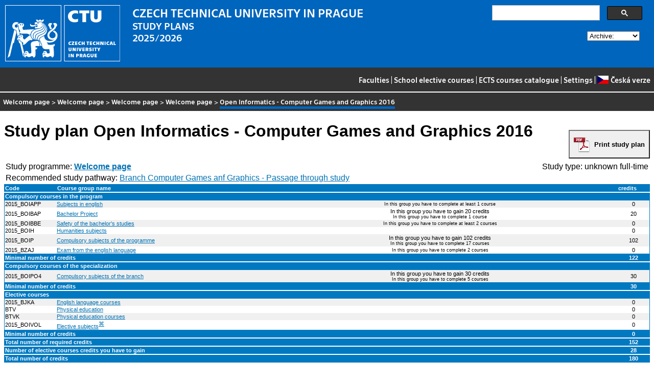

--- FILE ---
content_type: text/html
request_url: https://bilakniha.cvut.cz/next/en/stplan30013415.html
body_size: 13453
content:
<!DOCTYPE html
  PUBLIC "-//W3C//DTD HTML 4.01//EN">
<html lang="en">
   <head>
      <meta http-equiv="Content-Type" content="text/html; charset=utf-8">
      <title>Open Informatics - Computer Games and Graphics 2016</title>
      <link rel="stylesheet" type="text/css" href="../css/main.css">
      <link rel="stylesheet" type="text/css" href="../css/jquery-ui.min.css">
      <link rel="stylesheet" type="text/css" href="../css/datatables.min.css">
   </head>
   <body>
      <div class="header"><a href="//www.cvut.cz"><img class="logocvut" src="../logo-en.svg" alt="Logo ČVUT" style="float: left; margin-right: 24px; height: 110px;"></a><div id="cse" style="width: 320px; float: right">
            <div class="gcse-search">Loading...</div>
         </div><big>CZECH TECHNICAL UNIVERSITY IN PRAGUE</big><br>STUDY PLANS<br>2025/2026 <select id="period">
            <option value="">Archive:</option>
            <option value="now">Actual period</option></select><br clear="all"></div>
      <div class="navigation"><a href="index.html">Faculties</a> |
         <a href="volitelnepredmety.html">School elective courses</a> |
         <a href="https://intranet.cvut.cz/ects/">ECTS courses catalogue</a>
         | <a id="settings-link" href="#">Settings</a>
         | <a href="../cs/stplan30013415.html?setlang=cs"><svg xmlns="http://www.w3.org/2000/svg" viewBox="0 0 640 480" class="lang-flag">
               <defs>
                  <clipPath id="a">
                     <path fill-opacity=".67" d="M-74 0h682.67v512H-74z"/>
                  </clipPath>
               </defs>
               <g fill-rule="evenodd" clip-path="url(#a)" transform="translate(69.38) scale(.94)" stroke-width="1pt">
                  <path fill="#e80000" d="M-74 0h768v512H-74z"/>
                  <path fill="#fff" d="M-74 0h768v256H-74z"/>
                  <path d="M-74 0l382.73 255.67L-74 511.01V0z" fill="#00006f"/>
               </g></svg>Česká verze</a></div>
      <div class="navbar"><a href="index.html">Welcome page</a> &gt;
         <a href="index.html">Welcome page</a> &gt;
         <a href="index.html" title="Program">Welcome page</a> &gt;
         <a href="index-.html" title="Obor">Welcome page</a> &gt;
         <span class="active">Open Informatics - Computer Games and Graphics 2016</span></div>
      <div class="content">
         <div id="cse"></div><a id="pdf-print" class="noprint" href="https://ikos.cvut.cz/ikoshtml/Formatter/uniformat.php?name=BK_spdpsp&amp;url=https://bilakniha.cvut.cz/api/2012/en/plany/plan30013415.xml"><button onclick="location.href='https://ikos.cvut.cz/ikoshtml/Formatter/uniformat.php?name=BK_spdpsp&amp;url=https://bilakniha.cvut.cz/api/2012/en/plany/plan30013415.xml'">Print study plan</button></a><h1>Study plan Open Informatics - Computer Games and Graphics 2016</h1>
         <table class="fullwidthtable">
            <tr>
               <td align="left"></td>
               <td align="right"></td>
            </tr>
            <tr>
               <td align="left">Study programme: <a href="index.html"><b>Welcome page</b></a></td>
               <td align="right">Study type: unknown full-time</td>
            </tr>
            <tr>
               <td align="left" colspan="2">Recommended study pathway: <a href="pruchod701244330405.html">Branch Computer Games anf Graphics - Passage through study</a></td>
            </tr>
         </table>
         <table class="stplan">
            <col width="8%" id="kod-width">
            <col width="32%">
            <col width="55%*">
            <col width="5%">
            <thead>
               <tr>
                  <td class="stplan.zahlavi"><span class="kod">Code</span></td>
                  <td class="stplan.zahlavi">Course group name</td>
                  <td class="stplan.zahlavi">&nbsp;</td>
                  <td class="stplan.zahlavi">credits</td>
               </tr>
            </thead>
            <tbody>
               <tr class="separator">
                  <td colspan="4" class="stplan.zahlavi">Compulsory courses in the program</td>
               </tr>
               <tr class="even">
                  <td class="stplan.bunka"><span class="kod">2015_BOIAPP</span></td>
                  <td class="stplan.bunka"><a href="skupina30013415-2015_BOIAPP.html">Subjects in english</a></td>
                  <td class="stplan.bunka" align="center">
                     <div class="smaller">In this group you have to complete  at least 1 course</div>
                  </td>
                  <td class="stplan.bunka" align="center">0</td>
               </tr>
               <tr class="odd">
                  <td class="stplan.bunka"><span class="kod">2015_BOIBAP</span></td>
                  <td class="stplan.bunka"><a href="skupina30013415-2015_BOIBAP.html">Bachelor Project</a></td>
                  <td class="stplan.bunka" align="center">In this group you have to gain 20 credits
                     <div class="smaller">In this group you have to complete 1 course</div>
                  </td>
                  <td class="stplan.bunka" align="center">20</td>
               </tr>
               <tr class="even">
                  <td class="stplan.bunka"><span class="kod">2015_BOIBBE</span></td>
                  <td class="stplan.bunka"><a href="skupina30013415-2015_BOIBBE.html">Safety of the bachelor's studies</a></td>
                  <td class="stplan.bunka" align="center">
                     <div class="smaller">In this group you have to complete  at least 2 courses</div>
                  </td>
                  <td class="stplan.bunka" align="center">0</td>
               </tr>
               <tr class="odd">
                  <td class="stplan.bunka"><span class="kod">2015_BOIH</span></td>
                  <td class="stplan.bunka"><a href="skupina30013415-2015_BOIH.html">Humanities subjects</a></td>
                  <td class="stplan.bunka" align="center">
                     <div class="smaller"></div>
                  </td>
                  <td class="stplan.bunka" align="center">0</td>
               </tr>
               <tr class="even">
                  <td class="stplan.bunka"><span class="kod">2015_BOIP</span></td>
                  <td class="stplan.bunka"><a href="skupina30013415-2015_BOIP.html">Compulsory subjects of the programme</a></td>
                  <td class="stplan.bunka" align="center">In this group you have to gain 102 credits
                     <div class="smaller">In this group you have to complete 17 courses</div>
                  </td>
                  <td class="stplan.bunka" align="center">102</td>
               </tr>
               <tr class="odd">
                  <td class="stplan.bunka"><span class="kod">2015_BZAJ</span></td>
                  <td class="stplan.bunka"><a href="skupina30013415-2015_BZAJ.html">Exam from the english language</a></td>
                  <td class="stplan.bunka" align="center">
                     <div class="smaller">In this group you have to complete 2 courses</div>
                  </td>
                  <td class="stplan.bunka" align="center">0</td>
               </tr>
               <tr>
                  <td colspan="3" class="stplan.zahlavi">Minimal number of credits</td>
                  <td class="stplan.zahlavi" align="center">122</td>
               </tr>
               <tr class="separator">
                  <td colspan="4" class="stplan.zahlavi">Compulsory courses of the specialization</td>
               </tr>
               <tr class="even">
                  <td class="stplan.bunka"><span class="kod">2015_BOIPO4</span></td>
                  <td class="stplan.bunka"><a href="skupina30013415-2015_BOIPO4.html">Compulsory subjects of the branch</a></td>
                  <td class="stplan.bunka" align="center">In this group you have to gain 30 credits
                     <div class="smaller">In this group you have to complete 5 courses</div>
                  </td>
                  <td class="stplan.bunka" align="center">30</td>
               </tr>
               <tr>
                  <td colspan="3" class="stplan.zahlavi">Minimal number of credits</td>
                  <td class="stplan.zahlavi" align="center">30</td>
               </tr>
               <tr class="separator">
                  <td colspan="4" class="stplan.zahlavi">Elective courses</td>
               </tr>
               <tr class="even">
                  <td class="stplan.bunka"><span class="kod">2015_BJKA</span></td>
                  <td class="stplan.bunka"><a href="skupina30013415-2015_BJKA.html">English language courses</a></td>
                  <td class="stplan.bunka" align="center">
                     <div class="smaller"></div>
                  </td>
                  <td class="stplan.bunka" align="center">0</td>
               </tr>
               <tr class="odd">
                  <td class="stplan.bunka"><span class="kod">BTV</span></td>
                  <td class="stplan.bunka"><a href="skupina30013415-BTV.html">Physical education</a></td>
                  <td class="stplan.bunka" align="center">
                     <div class="smaller"></div>
                  </td>
                  <td class="stplan.bunka" align="center">0</td>
               </tr>
               <tr class="even">
                  <td class="stplan.bunka"><span class="kod">BTVK</span></td>
                  <td class="stplan.bunka"><a href="skupina30013415-BTVK.html">Physical education courses</a></td>
                  <td class="stplan.bunka" align="center">
                     <div class="smaller"></div>
                  </td>
                  <td class="stplan.bunka" align="center">0</td>
               </tr>
               <tr class="odd">
                  <td class="stplan.bunka"><span class="kod">2015_BOIVOL</span></td>
                  <td class="stplan.bunka"><a href="skupina30013415-2015_BOIVOL.html">Elective subjects</a><a href="#d8e742132" class="footnote.label" title="Poznámka skupiny">⌘</a></td>
                  <td class="stplan.bunka" align="center">
                     <div class="smaller"></div>
                  </td>
                  <td class="stplan.bunka" align="center">0</td>
               </tr>
               <tr>
                  <td colspan="3" class="stplan.zahlavi">Minimal number of credits</td>
                  <td class="stplan.zahlavi" align="center">0</td>
               </tr>
               <tr class="separator">
                  <td colspan="3" class="stplan.zahlavi">Total number of required credits</td>
                  <td class="stplan.zahlavi" align="center">152</td>
               </tr>
               <tr class="separator">
                  <td colspan="3" class="stplan.zahlavi">Number of elective courses credits you have to gain </td>
                  <td class="stplan.zahlavi" align="center">28</td>
               </tr>
               <tr class="separator">
                  <td colspan="3" class="stplan.zahlavi">Total number of credits</td>
                  <td class="stplan.zahlavi" align="center">180</td>
               </tr>
            </tbody>
         </table>
         <dl class="footnote">
            <dt><a name="d8e742132"></a>Elective subjects [2015_BOIVOL]</dt>
            <dd>
               <p>~Nabídku volitelných předmětů uspořádaných podle kateder najdete na webových stránkách
                  <a href="http://www.fel.cvut.cz/cz/education/volitelne-predmety.html\\">http://www.fel.cvut.cz/cz/education/volitelne-predmety.html\\</a></p>
            </dd>
         </dl>
      </div>
      <div class="help"></div>
      <div class="date">Data valid to 2025-09-18</div>
      <div class="copyright">
         <div class="floatLeft half">
            Copyright © <a href="https://www.kosek.cz">Jiří Kosek</a>, 2010–2022 | 
            Copyright © <a href="https://www.cvut.cz">ČVUT</a>, 2010–2022
            <br>Hosted by <a href="https://www.cvut.cz/cs/os/vic">Výpočetní a informační centrum ČVUT</a></div>
         <div class="floatRight half">Send your questions and comments to <a href="https://servicedesk.cvut.cz">ServiceDesk ČVUT</a> or to <a href="mailto:spravcekos@cvut.cz">spravcekos@cvut.cz</a></div>
         <div class="clear"></div>
      </div>
      <div class="print url">For updated information see http://bilakniha.cvut.cz/en/stplan30013415.html</div>
      <div id="settings" title="Settings" style="display: none;">
         <p><input type="checkbox" id="toggle-kod" checked> Show course group codes</p>
      </div><script src="../scripts/jquery-1.12.4.min.js"></script><script src="../scripts/jquery-ui.min.js"></script><script src="../scripts/jquery.cookie.js"></script><script src="../scripts/datatables.min.js"></script><script src="../scripts/bk.js"></script><script>
          $.fn.dataTable.ext.order.intl('en');
          
              var DataTableLanguage = {
                "search":  "Quick filter:",
              }
            </script><script>
          (function() {
          var cx = '009172105620809471600:rjzew_eg6qu';
          var gcse = document.createElement('script');
          gcse.type = 'text/javascript';
          gcse.async = true;
          gcse.src = 'https://cse.google.com/cse.js?cx=' + cx;          
          var s = document.getElementsByTagName('script')[0];
          s.parentNode.insertBefore(gcse, s);
          })();
        </script></body>
</html>